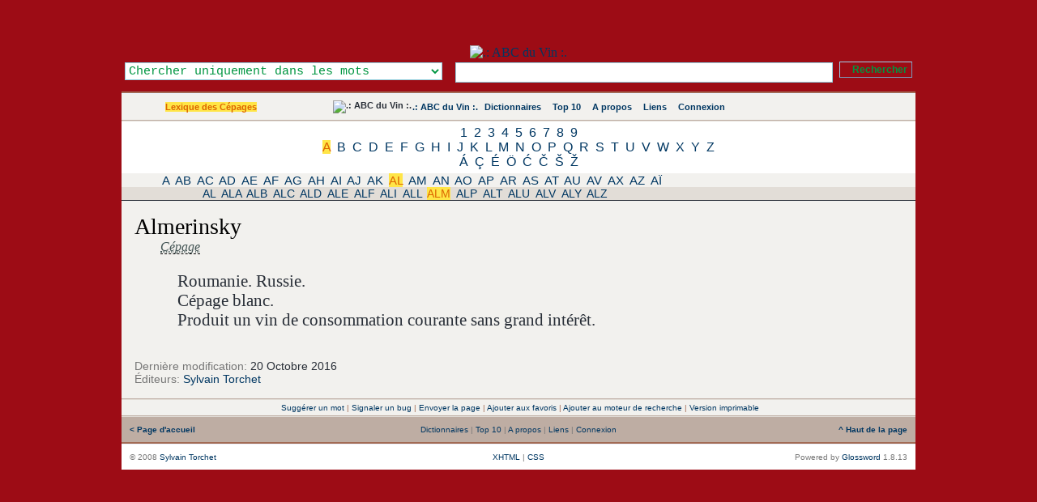

--- FILE ---
content_type: application/xhtml+xml; charset=UTF-8
request_url: https://www.abcduvin.com/index.php/term/,6c53aa9f5fa7ad706e53afb0a3.xhtml
body_size: 16661
content:
<?xml version="1.0" encoding="UTF-8"?> <!DOCTYPE html PUBLIC "-//W3C//DTD XHTML 1.1//EN" "http://www.w3.org/TR/xhtml11/DTD/xhtml11.dtd"> <html dir="ltr" xml:lang="fr" xmlns="http://www.w3.org/1999/xhtml"> <head> <title>Almerinsky - Lexique des Cépages</title> <meta content="application/xhtml+xml; charset=UTF-8" http-equiv="Content-Type" /> <meta content="Glossword version 1.8.13" name="generator" /> <meta content="index,follow,archive" name="robots" /> <meta content=".: ABC du Vin :. - ABC du Vin se propose de vous faire découvrir le vocabulaire du vin, les cépages utilisés, les accords des mets et des vins." name="description" /> <meta content="Almerinsky, ampelografia, ampelographie, ampelography, Cepa, cépage, clône, cultivar, grape, grapes, lambrusca, lambrusque, porte-greffe, variete, Varieties, variety, vinifera, vitis, abc, Abcduvin, définition, Diccionario, dictionary, dictionnaire, Encyclopedia, Encyclopedie, glossaire, Glossar, lexicon, Lexikon, lexique, liste, Synonym, definition, synonyme, vocabulaire" name="keywords" /> <link href="/favicon.ico" rel="shortcut icon" type="image/x-icon" /> <link href="/favicon.gif" rel="icon" type="image/gif" /> <link href="/gw_css.php?t=gw-framed&amp;dir=ltr" rel="stylesheet" type="text/css" /> <link href="http://www.abcduvin.com/gw_temp/opensearch.xml" rel="search" title=".: ABC du Vin :." type="application/opensearchdescription+xml" /> <script src="/gw_templates/common/scripts.js" type="text/javascript"></script> <script src="/gw_temp/t/gw_framed/scripts.js" type="text/javascript"></script>  <script src="/gw_temp/t/gw_framed/highslide/highslide-with-gallery.js" type="text/javascript"></script> <script charset="utf-8" src="/gw_temp/t/gw_framed/highslide/highslide.config.js" type="text/javascript"></script> <link href="/gw_temp/t/gw_framed/highslide/highslide.css" rel="stylesheet" type="text/css" />   </head> <body> <div class="gw-framed"> <table border="0" cellpadding="0" cellspacing="0" width="100%"> <tbody> <tr style="background:#9D0C15 url('/gw_temp/t/gw_framed/bg_top.png') repeat-x"> <td class="center"> <img alt="" src="/gw_addon/citations/citations_img.php" style="position: absolute; top: 2px; margin-left: 0px; background-clip: border-box;" /> <a href="http://www.abcduvin.com" title=".: ABC du Vin :."><img alt=".: ABC du Vin :." height="150" src="/gw_temp/t/gw_framed/bg_header.jpg" style="margin-top: 56px;" width="950" /> </a>  <form accept-charset="UTF-8" action="/index.php" enctype="application/x-www-form-urlencoded" id="gw" method="get"> <div class="box-search"> <table border="0" cellpadding="0" cellspacing="0" style="float:right" width="100%"> <tbody> <tr> <td style="width: 25em; text-align: left;"><select class="input" id="srch-in-" name="srch[in]" style="color: #009641; background: #FFFFFF;"> <option selected="selected" style="color: #009641;" value="1">Chercher uniquement dans les mots</option> <option style="color: #009641;" value="0">Chercher uniquement dans les définitions</option> <option style="color: #009641;" value="-1">Chercher dans les mots et les définitions</option> </select></td> <td style="text-align: center;"><input class="input" maxlength="128" name="q" onfocus="this.select()" size="128" type="text" value="" /></td> <td style="width:1%; text-align: right;"><input class="submitok" name="post" type="submit" value="Rechercher" /><p></p></td> </tr> </tbody> </table> <input name="srch[adv]" type="hidden" value="all" /> <input name="srch[by]" type="hidden" value="d" /> <input name="a" type="hidden" value="srch" /> <input name="d" type="hidden" value="0" /> <input name="" type="hidden" value="" /> </div> </form>  </td> </tr> </tbody> </table> <div class="hr5"></div> <table border="0" cellpadding="10" cellspacing="0" width="100%"> <tbody> <tr style="background:#F2F1EE url('/gw_temp/t/gw_framed/bg_middle.gif') repeat-x"> <td class="xw center" style="width:200px;"><span class="nobr"><a class="on" href="/index.php/index/5.xhtml">Lexique des Cépages</a></span></td> <td class="xw center"> <div class="navtop"> <span class="nobr"><img alt=".: ABC du Vin :." src="/gw_temp/t/gw_framed/abc-favicon.gif" style="margin:-2px; vertical-align:top" /></span> <span class="nobr"><a href="/index.php">.: ABC du Vin :.</a></span> <span class="nobr"><img style="vertical-align:top;margin:1px" src="/gw_temp/t/gw_framed/icon_16_catalog.gif" width="13" height="13" alt="" />&#160;<a href="/index.php/viewpage/5.xhtml">Dictionnaires</a></span> &#160; <span class="nobr"><img style="vertical-align:top;margin:1px" src="/gw_temp/t/gw_framed/icon_16_top10.gif" width="13" height="13" alt="" />&#160;<a href="/index.php/viewpage/2.xhtml">Top 10</a></span> &#160; <span class="nobr"><img style="vertical-align:top;margin:1px" src="/gw_temp/t/gw_framed/icon_16_about.gif" width="13" height="13" alt="" />&#160;<a href="/index.php/viewpage/6.xhtml">A propos</a></span> &#160; <span class="nobr"><img style="vertical-align:top;margin:1px" src="/gw_temp/t/gw_framed/icon_16_link.gif" width="13" height="13" alt="" />&#160;<a href="/index.php/viewpage/7.xhtml">Liens</a></span> &#160; <span class="nobr"><img style="vertical-align:top;margin:1px" src="/gw_temp/t/gw_framed/icon_16_login.gif" width="13" height="13" alt="" />&#160;<a href="/index.php/viewpage/4.xhtml">Connexion</a></span></div> </td>  <td class="xu center" style="width:12em;"><span id="place-il"></span></td>  </tr> </tbody> </table> <div class="hr4"></div><div class="az" style="background:#FFFFFF; #BEADA3; "><a href="/index.php/list/5/,1.xhtml">1</a> <a href="/index.php/list/5/,2.xhtml">2</a> <a href="/index.php/list/5/,3.xhtml">3</a> <a href="/index.php/list/5/,4.xhtml">4</a> <a href="/index.php/list/5/,5.xhtml">5</a> <a href="/index.php/list/5/,6.xhtml">6</a> <a href="/index.php/list/5/,7.xhtml">7</a> <a href="/index.php/list/5/,8.xhtml">8</a> <a href="/index.php/list/5/,9.xhtml">9</a><br /><a class="on" href="/index.php/list/5/,A.xhtml">A</a> <a href="/index.php/list/5/,B.xhtml">B</a> <a href="/index.php/list/5/,C.xhtml">C</a> <a href="/index.php/list/5/,D.xhtml">D</a> <a href="/index.php/list/5/,E.xhtml">E</a> <a href="/index.php/list/5/,F.xhtml">F</a> <a href="/index.php/list/5/,G.xhtml">G</a> <a href="/index.php/list/5/,H.xhtml">H</a> <a href="/index.php/list/5/,I.xhtml">I</a> <a href="/index.php/list/5/,J.xhtml">J</a> <a href="/index.php/list/5/,K.xhtml">K</a> <a href="/index.php/list/5/,L.xhtml">L</a> <a href="/index.php/list/5/,M.xhtml">M</a> <a href="/index.php/list/5/,N.xhtml">N</a> <a href="/index.php/list/5/,O.xhtml">O</a> <a href="/index.php/list/5/,P.xhtml">P</a> <a href="/index.php/list/5/,Q.xhtml">Q</a> <a href="/index.php/list/5/,R.xhtml">R</a> <a href="/index.php/list/5/,S.xhtml">S</a> <a href="/index.php/list/5/,T.xhtml">T</a> <a href="/index.php/list/5/,U.xhtml">U</a> <a href="/index.php/list/5/,V.xhtml">V</a> <a href="/index.php/list/5/,W.xhtml">W</a> <a href="/index.php/list/5/,X.xhtml">X</a> <a href="/index.php/list/5/,Y.xhtml">Y</a> <a href="/index.php/list/5/,Z.xhtml">Z</a><br /><a href="/index.php/list/5/,%C3%81.xhtml">Á</a> <a href="/index.php/list/5/,%C3%87.xhtml">Ç</a> <a href="/index.php/list/5/,%C3%89.xhtml">É</a> <a href="/index.php/list/5/,%C3%96.xhtml">Ö</a> <a href="/index.php/list/5/,%C4%86.xhtml">Ć</a> <a href="/index.php/list/5/,%C4%8C.xhtml">Č</a> <a href="/index.php/list/5/,%C5%A0.xhtml">Š</a> <a href="/index.php/list/5/,%C5%BD.xhtml">Ž</a><br /></div><div class="aazz" style="background:#F2F1EE; #BEADA3; "><a href="/index.php/list/5/,A,+,.xhtml">A </a> <a href="/index.php/list/5/,A,B,.xhtml">AB</a> <a href="/index.php/list/5/,A,C,.xhtml">AC</a> <a href="/index.php/list/5/,A,D,.xhtml">AD</a> <a href="/index.php/list/5/,A,E,.xhtml">AE</a> <a href="/index.php/list/5/,A,F,.xhtml">AF</a> <a href="/index.php/list/5/,A,G,.xhtml">AG</a> <a href="/index.php/list/5/,A,H,.xhtml">AH</a> <a href="/index.php/list/5/,A,I,.xhtml">AI</a> <a href="/index.php/list/5/,A,J,.xhtml">AJ</a> <a href="/index.php/list/5/,A,K,.xhtml">AK</a> <a class="on" href="/index.php/list/5/,A,L,.xhtml">AL</a> <a href="/index.php/list/5/,A,M,.xhtml">AM</a> <a href="/index.php/list/5/,A,N,.xhtml">AN</a> <a href="/index.php/list/5/,A,O,.xhtml">AO</a> <a href="/index.php/list/5/,A,P,.xhtml">AP</a> <a href="/index.php/list/5/,A,R,.xhtml">AR</a> <a href="/index.php/list/5/,A,S,.xhtml">AS</a> <a href="/index.php/list/5/,A,T,.xhtml">AT</a> <a href="/index.php/list/5/,A,U,.xhtml">AU</a> <a href="/index.php/list/5/,A,V,.xhtml">AV</a> <a href="/index.php/list/5/,A,X,.xhtml">AX</a> <a href="/index.php/list/5/,A,Z,.xhtml">AZ</a> <a href="/index.php/list/5/,A,%C3%8F,.xhtml">AÏ</a><br /></div><div class="aaazzz" style="background:#E2DDD7; #BEADA3; "><a href="/index.php/list/5/,A,L,+.xhtml">AL </a> <a href="/index.php/list/5/,A,L,A.xhtml">ALA</a> <a href="/index.php/list/5/,A,L,B.xhtml">ALB</a> <a href="/index.php/list/5/,A,L,C.xhtml">ALC</a> <a href="/index.php/list/5/,A,L,D.xhtml">ALD</a> <a href="/index.php/list/5/,A,L,E.xhtml">ALE</a> <a href="/index.php/list/5/,A,L,F.xhtml">ALF</a> <a href="/index.php/list/5/,A,L,I.xhtml">ALI</a> <a href="/index.php/list/5/,A,L,L.xhtml">ALL</a> <a class="on" href="/index.php/list/5/,A,L,M.xhtml">ALM</a> <a href="/index.php/list/5/,A,L,P.xhtml">ALP</a> <a href="/index.php/list/5/,A,L,T.xhtml">ALT</a> <a href="/index.php/list/5/,A,L,U.xhtml">ALU</a> <a href="/index.php/list/5/,A,L,V.xhtml">ALV</a> <a href="/index.php/list/5/,A,L,Y.xhtml">ALY</a> <a href="/index.php/list/5/,A,L,Z.xhtml">ALZ</a><br /></div><div class="box"><div class="inlinetable" style="text-align:left"> <h1 class="term">Almerinsky</h1> <div class="defnblock"><acronym title="Cépage : Variété de plant de vigne vinifiable.">Cépage</acronym>&#32;<span class="abbr-5">&#032;</span><br /><div class="defn">Roumanie. Russie.<br />Cépage blanc.<br />Produit un vin de consommation courante sans grand intérêt.</div></div><div class="defnnote"><span class="gray">Dernière modification:</span> 20 Octobre 2016</div><div class="defnnote"><span class="gray">Éditeurs:</span> <a href="/index.php/profile/view/2.xhtml">Sylvain Torchet</a></div> </div></div> <div class="hr4"></div> <table border="0" cellpadding="4" cellspacing="0" width="100%"> <tbody> <tr class="xq center" style="background:#F2F1EE"> <td> <div class="navpages">&#160;<a href="#" onclick="self.location='/index.php/viewpage/1,newterm,758,5.xhtml';return false" title="Envoyer un nouveau terme pour ce dictionnaire.">Suggérer un mot</a>&#32;|&#32;<a href="#" onclick="self.location='/index.php/viewpage/1,report,758,5.xhtml';return false" title="Faites nous part de tout bug que vous avez trouvé.">Signaler un bug</a>&#32;|&#32;<a href="#" onclick="self.location='/index.php?a=viewpage&amp;arPost[title]=Almerinsky+-+Lexique+des+C%C3%A9pages&amp;arPost[url]=http%3A%2F%2Fwww.abcduvin.com%2F%3Fa%3Dterm%26amp%3Bd%3D5%26amp%3Bt%3D758&amp;id=1&amp;uid=sendpage';return false">Envoyer la page</a>&#32;|&#32;<a href="#" onclick="return gw_addBookmark('http://www.abcduvin.com?a=srch&amp;d=5&amp;q=Almerinsky','Almerinsky - Lexique des Cépages')">Ajouter aux favoris</a>&#32;|&#32;<a href="#" onclick="return gw_installSearchEngine()" title="Ajouter ce site aux moteurs de recherche de votre navigateur.">Ajouter au moteur de recherche</a>&#32;|&#32;<a href="#" onclick="self.location='/index.php/print/,758,5.xhtml';return false" title="Afficher une version imprimable de cette page.">Version imprimable</a></div> </td> </tr> </tbody> </table> <div class="hr4"></div> <table border="0" cellpadding="10" cellspacing="0" width="100%"> <tbody> <tr class="xq gray" style="vertical-align:middle; background:#BEADA3 url('/gw_temp/t/gw_framed/bg_middle.gif');"> <td style="width:20%; text-align:left;"> <a href="http://www.abcduvin.com/index.php"><strong>&#060;&#160;Page d'accueil</strong></a> </td> <td style="text-align:center;">&#32;<a href="/index.php/viewpage/5.xhtml">Dictionnaires</a>&#32;|&#32;<a href="/index.php/viewpage/2.xhtml">Top 10</a>&#32;|&#32;<a href="/index.php/viewpage/6.xhtml">A propos</a>&#32;|&#32;<a href="/index.php/viewpage/7.xhtml">Liens</a>&#32;|&#32;<a href="/index.php/viewpage/4.xhtml">Connexion</a></td> <td style="width:20%; text-align:right;"> <a href="#" onclick="scroll(0,0);return false"><strong>^&#160;Haut de la page</strong></a> </td> </tr> </tbody> </table> <div class="hr5"></div> <table border="0" cellpadding="10" cellspacing="0" style="background:#FFFFFF;" width="100%"> <tbody> <tr class="gray xq" style="vertical-align:middle;"> <td style="width:35%; text-align:left;">&#169; 2008 <a title="mailto:gw_admin@abcduvin.com" href="mailto:mhhkrw@vsnfniyh.com" onmouseover="this.href='mail'+'to:g'+'w_ad'+'min@'+'abcd'+'uvin'+'.com'+' '">Sylvain Torchet</a></td> <td style="text-align:center;">  <a href="#" onclick="nw('http://validator.w3.org/check?uri=http://www.abcduvin.com%2Findex.php%2Fterm%2F%2C6c53aa9f5fa7ad706e53afb0a3.xhtml;ss=1');return false">XHTML</a> | <a href="#" onclick="nw('http://jigsaw.w3.org/css-validator/validator?uri=http%3A%2F%2Fwww.abcduvin.com%2Findex.php&amp;warning=2&amp;profile=css2&amp;usermedium=all');return false">CSS</a> </td>  <td style="width:35%; text-align:right;">Powered&#160;by <a href="http://glossword.biz/" onclick="window.open(this);return false" title="Freeware dictionary/glossary PHP-script">Glossword</a>&#160;1.8.13</td> </tr> </tbody> </table> </div>  <script type="text/javascript">/*<![CDATA[*/ gwJS.Put('str_select_il', '<div class="box-themes"><form action="/index.php/term/,6c53aa9f5fa7ad706e53afb0a3.xhtml" method="post"><table cellpadding="0" cellspacing="0" width="100%"><tbody><tr><td style="width:99%"><select name="il" class="xt" style="width:100%" dir="ltr"><option value="en-utf8">English US</option><option value="fr-utf8" selected="selected">French - Français</option><option value="de-utf8">German - Deutsch</option><option value="pt-utf8">Portuguese - Português</option><option value="ru-utf8">Russian - Русский</option><option value="es-utf8">Spanish - Español</option></select></td><td style="width:1%"><input id="ok-il" style="width:3em" name="is[save_il]" type="submit" class="submitok" value="OK" /></td></tr></tbody></table></form></div>'); gwJS.Put('str_select_visualtheme', '<div class="box-themes"><form action="/index.php/term/,6c53aa9f5fa7ad706e53afb0a3.xhtml" method="post"><table cellpadding="0" cellspacing="0" width="100%"><tbody><tr><td style="width:99%"><select name="visualtheme" class="xt" style="width:100%" dir="ltr"><option value="gw_fluid">.: Fluid :.</option><option value="gw_framed" selected="selected">.: Framed :.</option></select></td><td style="width:1%"><input id="ok-visualtheme" style="width:3em" type="submit" name="is[save_visualtheme]" class="submitok" value="OK" /></td></tr></tbody></table></form></div>'); /*]]>*/</script>  <script type="text/javascript">/*<![CDATA[*/ function gw_addBookmark(url, title) { if ((typeof window.sidebar == "object") && (typeof window.sidebar.addPanel == "function")) { window.sidebar.addPanel(gw_site_name + " - " + title, url, ""); } else if (typeof window.external == "object") { window.external.AddFavorite(url, gw_site_name + " - " + title); } else { alert("CTRL+D"); } } function gw_installSearchEngine() { if (window.external && ("AddSearchProvider" in window.external)) { window.external.AddSearchProvider(gw_server_url + "/" + gw_path_temp + "/opensearch.xml"); } else { alert("The browser does not support OpenSearch."); } return false; } var gw_site_name = ".: ABC du Vin :."; var gw_site_desc = "ABC du Vin se propose de vous faire découvrir le vocabulaire du vin, les cépages utilisés, les accords des mets et des vins."; var gw_server_url = "http://www.abcduvin.com"; var gw_path_temp = "gw_temp"; gwVT.init(); /*]]>*/</script>  <script type="text/javascript"> /*<![CDATA[*/ var _paq = _paq || []; str = '<a href="/index.php/index/5.xhtml">Lexique des Cépages</a>'; reg = new RegExp("\x3e([^\x3c]+)\x3c"); if (reg.exec(str) !== null) {var cat = reg.exec(str)[1];} else {var cat = false;}; _paq.push(["trackSiteSearch", "", "false", ]); _paq.push(["trackPageView"]); _paq.push(["enableLinkTracking"]); (function() { var u=(("https:" == document.location.protocol) ? "https" : "http") + "://www.abcduvin.com/piwik/"; _paq.push(["setTrackerUrl", u+"piwik.php"]); _paq.push(["setSiteId", "1"]); var d=document, g=d.createElement("script"), s=d.getElementsByTagName("script")[0]; g.type="text/javascript"; g.defer=true; g.async=true; g.src=u+"piwik.js"; s.parentNode.insertBefore(g,s); })(); /*]]>*/ </script> <noscript>  <p><img alt="" src="https://www.abcduvin.com/piwik/piwik.php?idsite=1&amp;rec=1" style="border:0" /></p>  </noscript>  </body></html>